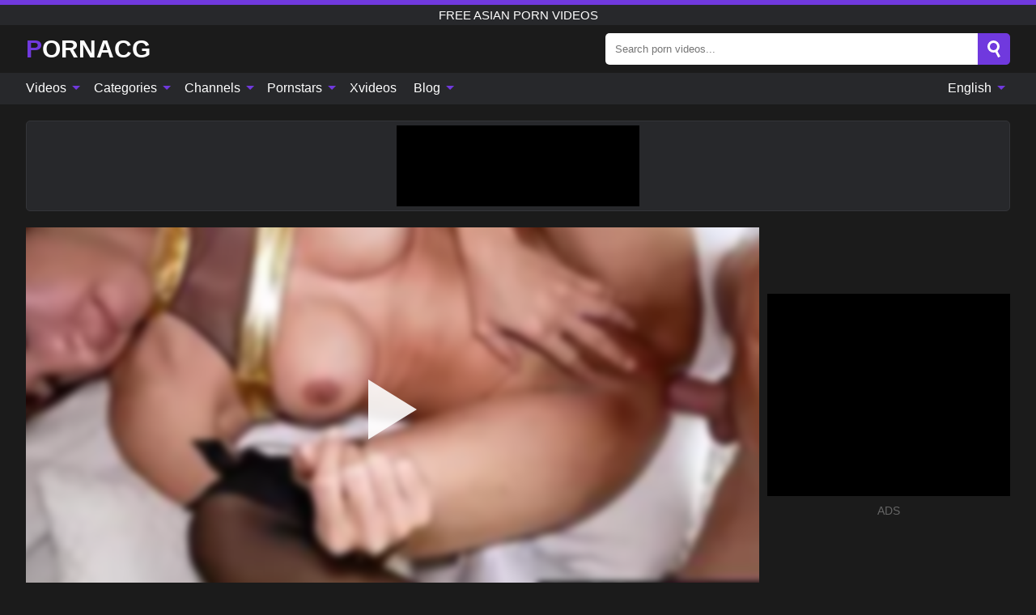

--- FILE ---
content_type: text/html; charset=UTF-8
request_url: https://pornacg.net/video/630
body_size: 15441
content:
<!DOCTYPE html><html lang="en" translate="no"><head><meta http-equiv="Content-Type" content="text/html; charset=utf-8"/><meta name="viewport" content="width=device-width, initial-scale=1"><title>Beautiful long legged thai ladyboy slut - PORNACG.NET</title><meta name="description" content="Watch free porn video: Beautiful long legged thai ladyboy slut, free asian porn videos. On your favorite xxx & sex porn tube PORNACG.NET!"><meta name="keywords" content="beautiful,long,legged,thai,ladyboy,slut,free,asian,porn,videos"><meta name="robots" content="max-image-preview:large"><script type="application/ld+json">{"@context":"https://schema.org","@type":"VideoObject","name":"Beautiful long legged thai ladyboy slut","description":"Watch free porn video: Beautiful long legged thai ladyboy slut, free asian porn videos. On your favorite xxx & sex porn tube PORNACG.NET!","contentUrl":"https://pornacg.net/cdn/630.m3u8","thumbnailUrl":["https://pornacg.net/i/media/p/630b.jpg","https://pornacg.net/i/media/w/630.webp","https://pornacg.net/i/media/p/630.jpg"],"uploadDate":"2022-02-15T23:00:29+03:00","duration":"P0DT0H7M0S","interactionCount":"4"}</script><meta property="og:title" content="Beautiful long legged thai ladyboy slut"><meta property="og:site_name" content="PORNACG.NET"><meta property="og:url" content="https://pornacg.net/video/630"><meta property="og:description" content="Watch free porn video: Beautiful long legged thai ladyboy slut, free asian porn videos. On your favorite xxx & sex porn tube PORNACG.NET!"><meta property="og:type" content="video.other"><meta property="og:image" content="https://pornacg.net/i/media/p/630b.jpg"><meta property="og:video" content="https://pornacg.net/cdn/630.m3u8"><meta property="og:video:type" content="application/vnd.apple.mpegurl"><meta property="og:video" content="https://pornacg.net/cdn/630.mp4"><meta property="og:video:type" content="video/mp4"><meta name="twitter:card" content="summary_large_image"><meta name="twitter:site" content="PORNACG.NET"><meta name="twitter:title" content="Beautiful long legged thai ladyboy slut"><meta name="twitter:description" content="Watch free porn video: Beautiful long legged thai ladyboy slut, free asian porn videos. On your favorite xxx & sex porn tube PORNACG.NET!"><meta name="twitter:image" content="https://pornacg.net/i/media/p/630b.jpg"><meta name="twitter:player" content="https://pornacg.net/cdn/630.mp4"><link href="/i/images/cover.jpg" rel="image_src"><link rel="icon" type="image/jpg" href="/i/images/ico_logo.jpg"><link rel="shortcut icon" type="image/jpg" href="/i/images/ico.jpg"><link rel="apple-touch-icon" type="image/jpg" href="/i/images/ico_logo.jpg"><meta name="theme-color" content="#161616"><link rel="canonical" href="https://pornacg.net/video/630"><meta name="rating" content="adult"><meta name="rating" content="RTA-5042-1996-1400-1577-RTA"><link rel="preconnect" href="//mc.yandex.ru"><link rel="preconnect" href="//pgnasmcdn.click"><link rel="alternate" href="https://pornacg.net/video/630" hreflang="x-default"><link rel="alternate" href="https://pornacg.net/ar/video/630" hreflang="ar"><link rel="alternate" href="https://pornacg.net/bn/video/630" hreflang="bn"><link rel="alternate" href="https://pornacg.net/de/video/630" hreflang="de"><link rel="alternate" href="https://pornacg.net/video/630" hreflang="en"><link rel="alternate" href="https://pornacg.net/es/video/630" hreflang="es"><link rel="alternate" href="https://pornacg.net/fr/video/630" hreflang="fr"><link rel="alternate" href="https://pornacg.net/hi/video/630" hreflang="hi"><link rel="alternate" href="https://pornacg.net/id/video/630" hreflang="id"><link rel="alternate" href="https://pornacg.net/it/video/630" hreflang="it"><link rel="alternate" href="https://pornacg.net/ja/video/630" hreflang="ja"><link rel="alternate" href="https://pornacg.net/nl/video/630" hreflang="nl"><link rel="alternate" href="https://pornacg.net/pl/video/630" hreflang="pl"><link rel="alternate" href="https://pornacg.net/pt/video/630" hreflang="pt"><link rel="alternate" href="https://pornacg.net/ro/video/630" hreflang="ro"><link rel="alternate" href="https://pornacg.net/ru/video/630" hreflang="ru"><link rel="alternate" href="https://pornacg.net/tr/video/630" hreflang="tr"><link rel="alternate" href="https://pornacg.net/zh/video/630" hreflang="zh"><style>html{font-family:-apple-system,BlinkMacSystemFont,Segoe UI,Roboto,Oxygen,Ubuntu,Cantarell,Fira Sans,Droid Sans,Helvetica Neue,sans-serif}body{background:#1b1b1b;min-width:320px;margin:auto;color:#fff}a{text-decoration:none;outline:none;color:#1b1b1b}input,textarea,select,option,button{outline:none;font-family:-apple-system,BlinkMacSystemFont,Segoe UI,Roboto,Oxygen,Ubuntu,Cantarell,Fira Sans,Droid Sans,Helvetica Neue,sans-serif}*{-webkit-box-sizing:border-box;-moz-box-sizing:border-box;box-sizing:border-box}::placeholder{opacity:1}.ico-bottom-arrow{width:0;height:0;border-left:5px solid transparent;border-right:5px solid transparent;border-bottom:5px solid #7039DE;display:inline-block;margin-bottom:3px;margin-left:3px;margin-right:-4px;transform:rotate(180deg)}.top{background:#27282b;text-align:center}.top:before{content:"";width:100%;height:6px;display:block;background:#7039DE}.top h1,.top b{font-weight:500;color:#fff;font-size:15px;text-transform:uppercase;margin:0;padding:4px 0;display:block}.fx{display:-webkit-box;display:-moz-box;display:-ms-flexbox;display:-webkit-flex;display:flex}.fx-c{-ms-flex-align:center;-webkit-align-items:center;-webkit-box-align:center;align-items:center}.fx-w{flex-wrap:wrap;justify-content:space-between}header{width:95%;max-width:1340px;margin:auto;padding:10px 0}header .icon-menu,header .icon-search,header .sort{display:none}header .logo b{display:block;font-size:30px;color:#fff;text-transform:uppercase}header .logo b:first-letter{color:#7039DE}header form{margin-left:auto;width:50%;max-width:500px;position:relative}header form .box{border-radius:5px;padding:0}header form input{background:#fff;border:0;color:#050505;padding:12px;width:100%;border-radius:5px;border-top-right-radius:0;border-bottom-right-radius:0;align-self:stretch}header form button{background:#7039DE;border:0;position:relative;cursor:pointer;outline:none;text-indent:-99999px;border-radius:5px;border-top-left-radius:0;border-bottom-left-radius:0;width:42px;align-self:stretch}header form button:before{content:"";position:absolute;top:9px;left:12px;width:9px;height:9px;background:transparent;border:3px solid #fff;border-radius:50%}header form button:after{content:"";width:9px;height:3px;background:#fff;position:absolute;transform:rotate(63deg);top:24px;left:20px}header form .resultDiv{display:none;position:absolute;top:50px;background:#fff;width:100%;max-height:350px;overflow:hidden;overflow-y:auto;z-index:114;left:0;padding:10px;transition:.4s;border-radius:5px;color:#050505}header form .resultDiv a{display:block;text-align:left;padding:5px;color:#050505;font-weight:600;text-decoration:none;font-size:14px}header form .resultDiv a:hover{text-decoration:underline}header form .resultDiv .title{display:block;background:#27282b;padding:10px;border-radius:5px;color:#fff}nav{background:#27282b;display:block;width:100%}nav ul{width:95%;max-width:1340px;display:block;margin:auto;padding:0;list-style:none;position:relative;z-index:113}nav ul li{display:inline-block}nav ul li .mask{display:none}nav ul a{color:#fff;padding:.65em .65em;text-decoration:none;display:inline-block}nav>ul>li:first-child>a{padding-left:0}@media screen and (min-width:840px){nav ul li:hover a{color:#7039DE}nav ul li>ul{display:none}nav ul li:hover>ul{display:block;position:absolute;width:100%;left:0;top:40px;background:#27282b;border:1px solid #343539;border-radius:5px;padding:4px}nav ul li:hover>ul a{padding:.3em .35em;margin:.35em;color:#fff}nav ul li>ul a:hover{color:#7039DE}nav ul .lang:hover>ul{width:400px;right:0;left:unset;display:flex;flex-wrap:wrap;justify-content:space-between}nav ul .lang:hover>ul a{padding:0;border:0;display:block;font-size:13px}}nav ul li>ul:not(.nl) li:last-child a{background:#7039DE;border-radius:5px;color:#fff}nav ul .lang{float:right;position:relative}nav ul .lang li{display:block;flex:1 1 25%}nav ul .lang:hover>ul a:last-child{background:transparent}nav ul .lang:hover>ul a:last-child:hover{color:#7039DE}.global-army{width:95%;max-width:1340px;margin:auto;margin-top:20px;border-radius:5px;background:#27282b;border:1px solid #343539;padding:5px;overflow:hidden}.global-army span{display:block;margin:auto;width:300px;min-width:max-content;height:100px;background:#000}.global-army iframe{border:0;width:300px;height:100px;overflow:hidden}.fbar{display:block;width:100%;margin-bottom:15px;text-align:center;background:#27282b;border-radius:5px;padding:7px 4px}.fbar a{display:inline-block;color:#fff;font-size:15px;font-weight:500;text-transform:uppercase}.fbar a:after{content:"\A0•\A0"}.fbar a:last-child:after{content:""}main{width:95%;max-width:1340px;margin:auto;margin-top:20px}main .sidebar{width:240px;min-width:240px;margin-right:20px;border-right:1px solid #3A3A3A;padding-right:20px}main .sidebar .close{display:none}main .sidebar ul{padding:0;margin:0;list-style:none;border-bottom:1px solid #3A3A3A;padding-bottom:10px;margin-bottom:10px}main .sidebar ul:last-child{border-bottom:0;margin-bottom:0}main .sidebar li span{display:block;color:#fff;font-size:15px;font-weight:500;margin-bottom:10px;text-transform:uppercase}main .sidebar li{display:block}main .sidebar li a{display:flex;align-items:center;color:#fff;font-size:14px;padding:4px 6px;border-radius:5px;margin-bottom:2px}main .sidebar li a b{font-weight:400}main .sidebar li a i:last-child{margin-left:auto;font-size:12px;color:#7C7C7C}main .sidebar li:not(.more):hover a{background:#27282b;color:#7039DE}main .sidebar li:not(.more):hover a i:last-child{color:#fff}main .sidebar .more a{display:block;background:#7039DEb5;color:#fff;text-align:center;margin-top:10px;border-radius:100px;font-weight:500}main .sidebar .more a:hover{background:#27282b}main .content{width:100%}main .head h1,main .head h2,main .head h3,main .head .sst{margin:0;color:#fff;font-size:22px;font-weight:500}main .head .title span{color:#ccc;margin-left:10px;font-size:15px;margin-right:10px;text-align:center}main .head .sort{margin-left:auto;position:relative;z-index:4;min-width:180px}main .head .sort span{color:#fff;background:#27282b;padding:7px 20px;border-radius:5px;font-weight:600;display:block;width:max-content;min-width:100%;cursor:pointer;text-align:center;border:1px solid #343539}main .head .sort ul{padding:0;margin:0;list-style:none;display:none}main .head .sort.active span{border-bottom-left-radius:0;border-bottom-right-radius:0}main .head .sort.active ul{display:block;position:absolute;top:33px;background:#27282b;width:100%;right:0;border-bottom-left-radius:5px;border-bottom-right-radius:5px;border:1px solid #343539;border-top:0}main .head .sort li{display:block}main .head .sort .disabled{display:none}main .head .sort li a{display:block;padding:5px;text-align:center;color:#fff;font-weight:600;font-size:15px}main .head .sort li a:hover{color:#7039DE}.trend{margin:20px 0}.trend .article{width:20%;margin-bottom:10px;display:inline-block;overflow:hidden;color:#FFF}.trend .article .box{width:95%;margin:auto;overflow:hidden}.trend .article a{display:block;width:100%}.trend .article figure{display:block;position:relative;margin:0;width:100%;height:200px;overflow:hidden;border-radius:5px;background:#27282b}.trend .article figure img{position:absolute;height:100%;min-width:100%;object-fit:cover;position:absolute;transform:translateX(-50%) translateY(-50%);left:50%;top:50%;font-size:0}.trend .article a div{margin-top:5px}.trend .article b{color:#fff;font-weight:500;font-size:15px}.trend .article i:last-child{color:#fff;margin-left:auto;font-weight:500;font-size:15px}.trend .article .ct{display:block;width:100%;height:110px;background:#27282b;position:relative;border-radius:5px;padding:10px}.trend .article .ct h2,.trend .article .ct b{position:absolute;left:50%;top:50%;transform:translateX(-50%) translateY(-50%);font-style:normal;font-size:16px;font-weight:400;letter-spacing:1px;text-align:center;margin:0;max-width:100%;text-overflow:ellipsis;overflow:hidden}.see-button{display:block;position:relative;margin:15px auto}.see-button:before{content:"";position:absolute;left:0;top:50%;transform:translateY(-50%);width:100%;height:2px;background:#3a3a3a;border-radius:10px}.see-button div{display:block;margin:auto;width:max-content;background:#1b1b1b;padding:0 17px;position:relative}.see-button a{display:block;border-radius:100px;padding:8px 17px;color:#fff;font-size:13px;text-transform:uppercase;font-weight:500;background:#7039DEb5}.see-button a:hover{background:#27282b;color:#fff}.videos{margin:20px 0}.videos:before,.videos:after{content:" ";display:table;width:100%}.videos article{width:20%;height:205px;display:inline-block;overflow:hidden;color:#FFF}.videos article.cat{height:auto}.videos article.cat a{display:block;width:100%}.videos article.cat img{width:100%;height:auto;border-radius:5px}.videos article .box{width:95%;margin:auto;overflow:hidden}.videos article .playthumb{display:block;width:100%;overflow:hidden;height:177px;position:relative}.videos article figure{display:block;position:relative;margin:0;width:100%;height:136px;overflow:hidden;border-radius:5px;background:#27282b}.videos article figure:after{content:"";position:absolute;z-index:2;width:100%;height:100%;left:0;top:0}.videos article figure img{position:absolute;height:100%;min-width:100%;object-fit:cover;transform:translateX(-50%) translateY(-50%);left:50%;top:50%;font-size:0}.videos article .box video{position:absolute;width:100%;min-width:100%;min-height:100%;top:50%;left:50%;transform:translateY(-50%) translateX(-50%);z-index:1;object-fit:cover}.videos article h2,.videos article h3{display:block;display:-webkit-box;padding:0;font-size:.85em;font-weight:500;color:#fff;margin-top:3px;height:36px;margin-bottom:0;line-height:1.2;-webkit-line-clamp:2;-webkit-box-orient:vertical;text-overflow:ellipsis;overflow:hidden}.videos article .hd:before{content:"HD";position:absolute;z-index:3;bottom:2px;left:2px;font-size:13px;font-style:normal;color:#fff;font-weight:600;background:#7039DE;padding:1px 4px;border-radius:3px;transition:all .2s;opacity:.8}.videos article:hover h3{color:#7039DE}.videos article:hover .hd:before{left:-40px}.videos article .end{display:block;overflow:hidden;height:21px}.videos article .end p{display:inline-block;vertical-align:middle;margin:0;text-align:right;color:#bababa;font-size:13px;height:1.8em;line-height:1.8em}.videos article .end a{color:#bababa;font-size:13px;text-decoration:underline;display:inline-block;height:1.8em;line-height:1.8em}.videos article .end p:after{content:'•';margin:0 4px}.videos article .end p:last-child:after{content:'';margin:0}.videos article .heart{position:relative;width:10px;height:10px;display:inline-block;margin-left:2px}.videos article .heart:before,.videos article .heart:after{position:absolute;content:"";left:5px;top:0;width:5px;height:10px;background:#bababa;border-radius:50px 50px 0 0;transform:rotate(-45deg);transform-origin:0 100%}.videos article .heart:after{left:0;transform:rotate(45deg);transform-origin:100% 100%}.nores{width:100%;display:block;background:#27282b;border:1px solid #343539;border-radius:5px;padding:10px;color:#fff;font-size:17px;font-weight:700;text-align:center;text-transform:uppercase;margin:20px auto}.pagination{display:block;width:100%;margin:20px 0;text-align:center}.pagination a,.pagination div,.pagination span{display:inline-block;background:#7039DEb5;border-radius:5px;padding:10px 15px;color:#fff;font-size:15px;font-weight:600;text-transform:uppercase;margin:0 10px}.pagination div{cursor:pointer}.pagination span{background:#27282b}.pagination a:hover,.pagination div:hover{background:#27282b}.footerDesc{display:block;width:100%;background:#27282b;margin:20px 0;padding:20px;text-align:center;color:#fff;border-radius:5px;font-size:15px}.footerDesc h4{font-size:16px;color:#fff}.moban{display:none}.player{width:100%;min-height:150px}.player .left{width:calc(100% - 310px);height:450px;position:relative;overflow:hidden;cursor:pointer;z-index:112}.player .left #poster{position:absolute;min-width:110%;min-height:110%;object-fit:cover;transform:translateX(-50%) translateY(-50%);left:50%;top:50%;font-size:0;filter:blur(4px)}.player .left video{position:absolute;left:0;top:0;width:100%;height:100%;background:#000}.player .left #play{display:none;border:0;background:transparent;box-sizing:border-box;width:0;height:74px;border-color:transparent transparent transparent #fff;transition:100ms all ease;border-style:solid;border-width:37px 0 37px 60px;position:absolute;left:50%;top:50%;transform:translateY(-50%) translateX(-50%);opacity:.9}.player .left:hover #play{opacity:.7}.loader{position:absolute;left:0;top:0;background:rgba(0,0,0,.4);width:100%;height:100%}.spin{position:absolute;left:50%;top:50%;transform:translateY(-50%) translateX(-50%)}.spin>div{background-color:#fff;width:15px;height:15px;border-radius:100%;margin:2px;-webkit-animation-fill-mode:both;animation-fill-mode:both;display:inline-block;-webkit-animation:ball-beat .7s 0s infinite linear;animation:ball-beat .7s 0s infinite linear}.spin>div:nth-child(2n-1){-webkit-animation-delay:-.35s!important;animation-delay:-.35s!important}main.dmca .vtitle,main.dmca .infos,main.dmca .moreinfo,main.dmca .buttons{display:none!important}.player .left iframe{display:block;border:0;width:100%;height:440px}.player .left .tvd{display:block;width:100%;text-align:center;top:50%;position:absolute;transform:translateY(-50%)}.player .right{width:300px;margin-left:auto}.player .right span{display:block;width:300px;height:250px;background:#000}.player .right .content{width:100%}.player .right .content b{width:290px;height:250px;display:block;background:#27282b;text-align:center;line-height:250px}.player .right iframe{border:0;width:300px;overflow:hidden}.player .right .content:after{content:"ADS";display:block;text-align:center;margin:10px 0;font-size:14px;color:#666}.vtitle{text-align:center;background:#27282b;margin:0;padding:10px;font-size:18px;font-weight:600}.vtitle.hd:before{content:"HD";background:#7039DE;padding:1px 6px;margin-right:5px;color:#FFF;position:relative;top:-1px;border-radius:4px;font-size:12px;transform:skew(-10deg);display:inline-block}.buttons{margin-bottom:10px;padding:10px;border:2px solid #27282b;border-radius:5px;border-top:0;border-top-left-radius:0;border-top-right-radius:0}.buttons .report{margin-left:auto;cursor:pointer;font-size:16px;padding:.5rem .75rem;border-radius:.25em;background:#27282b;color:#bababa}.buttons .report i{font-style:normal;width:19px;height:19px;display:block;border:1px solid #bababa;border-radius:50%;text-align:center;font-size:11px;line-height:1.5}.buttons .dwd{cursor:pointer;font-size:16px;padding:.5rem .75rem;border-radius:.25em;background:#27282b;color:#fff;font-weight:500;margin-right:10px}.buttons .loves{cursor:pointer;font-size:16px;padding:.5rem .75rem;border-radius:.25em;background:#27282b;color:#fff}.buttons .loves:hover,.buttons .report:hover,.buttons .dwd:hover{background:#111}.buttons .loves .heart{position:relative;width:12px;height:12px;display:inline-block;margin-left:6px}.buttons .loves .heart:before,.buttons .loves .heart:after{position:absolute;content:"";left:6px;top:0;width:6px;height:12px;background:#7039DE;border-radius:50px 50px 0 0;transform:rotate(-45deg);transform-origin:0 100%}.buttons .loves .heart:after{left:0;transform:rotate(45deg);transform-origin:100% 100%}.buttons .loves.loved{background:#7039DE}.buttons .loves.loved .heart:before,.buttons .loves.loved .heart:after{background:#fff}.popular{display:block;width:100%;margin:0;list-style:none;padding:0}.popular .label{background:#7039DE;padding:10px 15px;margin-left:0!important}.popular li{display:inline-block;background:#27282b;border-radius:5px;font-size:15px;font-weight:600;text-transform:uppercase;margin-left:5px;margin-right:5px;margin-bottom:10px}.popular li:hover{background:#7039DE}.popular li:last-child{margin-right:0}.popular li span{display:inline-block;background:#7039DE;line-height:1;padding:2px 5px;border-radius:3px;margin-left:5px}.popular li:hover span{background:#27282b}.popular a{color:#fff;padding:10px 15px;display:block}.moreinfo{margin-top:0;margin-bottom:10px}.moreinfo b{margin-right:10px;display:inline-block}.moreinfo span{display:inline-block}.box-modal{display:none}.box-modal .shd{position:fixed;left:0;top:0;width:100%;height:100%;background:rgba(0,0,0,.5);z-index:999}.box-modal .content{position:fixed;left:50%;top:50%;transform:translateY(-50%) translateX(-50%);padding:20px;background:#27282b;border-radius:10px;width:95%;max-width:400px;z-index:1000}.box-modal .head{margin-bottom:20px}.box-modal .head .title{width:100%}.box-modal .head .close{margin-left:auto;font-size:30px;cursor:pointer}.box-modal label{display:block;margin-bottom:2px;color:#999;font-size:.85em;cursor:pointer}.box-modal label input{display:inline-block;vertical-align:middle}.box-modal label.title{font-size:17px;margin:10px 0}.box-modal textarea{width:100%;display:block;border:0}.box-modal button{width:100%;display:block;border:0;margin-top:10px;background:#7039DE;padding:10px 15px;border-radius:5px;font-size:15px;font-weight:600;text-transform:uppercase;color:#FFF;cursor:pointer}.box-modal a{color:#FFF;text-decoration:underline}@media screen and (max-width:840px){.player{display:block!important}.player .left{width:100%}.player .right{margin:auto;margin-top:10px}.vtitle{font-size:16px}.popular .label,.popular a{padding:7px 12px}}@media screen and (max-width:450px){.player .left{height:250px}}@-webkit-keyframes ball-beat{50%{opacity:.2;-webkit-transform:scale(0.75);transform:scale(0.75)}100%{opacity:1;-webkit-transform:scale(1);transform:scale(1)}}@keyframes ball-beat{50%{opacity:.2;-webkit-transform:scale(0.75);transform:scale(0.75)}100%{opacity:1;-webkit-transform:scale(1);transform:scale(1)}}.lkx{display:block;width:95%;max-width:1340px;margin:auto;margin-top:20px;text-transform:capitalize;-webkit-column-count:5;-moz-column-count:5;column-count:5}.lkx a{color:#fff;font-size:14px;display:inline-block;width:100%;white-space:nowrap;text-overflow:ellipsis;overflow:hidden}.lkx a:hover{color:#7039DE}@media screen and (max-width:880px){.lkx{-webkit-column-count:4;-moz-column-count:4;column-count:4}.lkx a{padding:10px 0}}@media screen and (max-width:680px){.lkx{-webkit-column-count:3;-moz-column-count:3;column-count:3}}@media screen and (max-width:480px){.lkx{-webkit-column-count:2;-moz-column-count:2;column-count:2}}footer{display:block;margin-top:30px;background:#27282b}footer .box{width:95%;max-width:1340px;display:block;margin:auto;padding:20px 0;text-align:center}footer a{color:#fff;font-size:15px;font-weight:700;margin:0 10px}footer .logo{display:block;margin:auto;margin-bottom:20px;width:max-content;max-width:100%}footer .logo b{display:block;font-size:30px;text-transform:uppercase;color:#7039DE}footer p{padding:10px 0;text-align:center;display:block;font-size:12px;margin:auto;color:#ccc}@media screen and (max-width:1300px){main .sidebar{width:210px;min-width:210px;margin-right:10px;padding-right:10px}}@media screen and (max-width:1230px){header .sort{display:block;padding:19px 18px;background:#7039DE;border-radius:4px;margin-left:10px;cursor:pointer}main .sidebar{display:none;position:fixed;top:0;z-index:999;background:#1b1b1b;left:0;width:100%;height:100%;padding:20px;overflow-y:auto}main .sidebar .close{display:block;position:absolute;right:10px;top:10px}main .sidebar .close i{transform:scale(1.5)}}@media screen and (max-width:1070px){.videos article{width:25%}.trend .article{width:25%}}@media screen and (max-width:840px){.top h1,.top b{font-size:13px}header .sort{padding:14px 11px;margin-left:2px}header{position:-webkit-sticky;position:-moz-sticky;position:-ms-sticky;position:-o-sticky;position:sticky;top:0;z-index:999;background:#1b1b1b}header .icon-menu{display:inline-block;height:40px;width:40px;min-width:40px;border-radius:5px;position:relative;padding:7px;cursor:pointer}.bar1,.bar2,.bar3{width:100%;height:3px;background-color:#FFF;margin:5px 0;display:block;border-radius:10px}.bar1{margin-top:3px}.change .bar1{-webkit-transform:rotate(-45deg) translate(-6px,7px);transform:rotate(-45deg) translate(-6px,7px);background-color:#fff}.change .bar2{opacity:0}.change .bar3{-webkit-transform:rotate(45deg) translate(-4px,-6px);transform:rotate(45deg) translate(-4px,-6px);background-color:#fff}header .logo{margin:auto}header form{display:none;position:absolute;left:0;top:60px;width:100%;max-width:100%;background:#1b1b1b;padding-bottom:10px}header .icon-search{display:block;border:0;position:relative;cursor:pointer;outline:none;text-indent:-99999px;width:40px;height:40px}header .icon-search:before{content:"";position:absolute;top:9px;left:12px;width:9px;height:9px;background:transparent;border:3px solid #fff;border-radius:50%}header .icon-search:after{content:"";width:9px;height:3px;background:#fff;position:absolute;transform:rotate(63deg);top:24px;left:20px}header .icon-search.change:before{border:3px solid #7039DE}header .icon-search.change:after{background:#7039DE}nav{display:none;position:sticky;top:60px;z-index:999}nav ul{position:absolute;left:0;right:0;width:100%;margin:auto;height:calc(100% - 40px);overflow-x:hidden;overflow-y:auto}nav ul>li{display:block;position:relative}nav ul>li a{display:block;padding:10px!important;border-bottom:1px solid #454545;font-size:15px;font-weight:500}nav ul>li .mask{display:block;position:absolute;left:0;top:0;width:100%;height:40px;z-index:1;cursor:pointer}nav ul li>ul{display:none;position:unset;width:100%;background:#1b1b1b}nav ul>li>ul>li{display:block}nav ul>li>ul>li a{padding:.3em 1em!important;margin:.15em;color:#fff;font-size:14px}nav ul li>ul:not(.nl) li:nth-last-child(2) a{border-bottom:0}nav ul li>ul:not(.nl) li:last-child a{margin:0!important;border-radius:0}nav ul .lang{float:unset}nav ul .lang li a{border:0;text-align:left;border-bottom:1px solid #454545}nav ul .lang li:last-child a{border:0;background:transparent;border-bottom:1px solid #454545}nav ul .lang:hover>ul{width:100%}nav ul .lang:hover>ul a{border-bottom:1px solid #454545}main .head .sort{flex-grow:1;min-width:100%;margin-top:10px}main .head .title h1,main .head .title h2,main .head .title h3{font-size:17px}main .head .title span{font-size:12px}main .head .sort span{width:100%;text-align:left;font-size:14px}main .head .sort.active ul{top:30px}main .head .sort li a{text-align:left;padding:5px 20px;font-size:14px}.videos article{width:33.333%}.trend .article{width:33.333%}}@media screen and (max-width:600px){.videos article{width:50%}.videos article .box{width:calc(100% - 2px);margin-right:2px}.videos article:nth-of-type(2n+2) .box{margin-right:0;margin-left:2px}.videos article .end a{min-width:48px;height:48px}.trend .article{width:50%}.trend .article .box{width:calc(100% - 2px);margin-right:2px}.trend .article:nth-of-type(2n+2) .box{margin-right:0;margin-left:2px}.trend .article figure{height:170px}.content .trend .article figure{height:170px}footer a{display:block;margin:5px;padding:6px 0}}@media screen and (max-width:650px){header .logo b{font-size:20px}}.blog-posts{display:grid;grid-template-columns:1fr;gap:15px;margin:20px 0}@media (min-width:480px){.blog-posts.f3{grid-template-columns:repeat(2,1fr)}}@media (min-width:768px){.blog-posts{grid-template-columns:repeat(2,1fr)}.blog-posts.f3{grid-template-columns:repeat(3,1fr)}}.blog-posts .box{position:relative;z-index:3}.blog-posts article figure{margin:0}.blog-posts article .image{display:block;height:250px;object-fit:cover;transition:transform .3s ease;position:relative;overflow:hidden;border-radius:10px;background-color:#27282b}.blog-posts article img{position:absolute;top:50%;left:0;transform:translateY(-50%);width:100%;min-height:100%;object-fit:cover;filter:blur(5px);z-index:1;font-size:0}.blog-posts article h3{font-size:1rem;margin-top:10px;margin-bottom:15px;font-weight:500;color:#fff}.blog-posts article a:hover h3{text-decoration:underline}.blog-posts .box p{font-size:.8rem;line-height:1.5;color:#c8c8c8}.go_top{display:none;position:fixed;right:10px;bottom:10px;z-index:2;cursor:pointer;transition:color .3s linear;background:#7039DE;border-radius:5px;padding:10px 15px;color:#fff;font-size:15px;font-weight:600;text-transform:uppercase}.go_top:before{content:"";border:solid #fff;border-width:0 3px 3px 0;display:inline-block;padding:5px;margin-bottom:-3px;transform:rotate(-135deg);-webkit-transform:rotate(-135deg)}.go_top:hover{background:#27282b}.mtd{margin-top:20px}.icon-options{box-sizing:border-box;position:relative;display:block;transform:scale(var(--ggs,1));width:10px;height:2px;box-shadow:-3px 4px 0 0,3px -4px 0 0}.icon-options::after,.icon-options::before{content:"";display:block;box-sizing:border-box;position:absolute;width:8px;height:8px;border:2px solid;border-radius:100%}.icon-options::before{top:-7px;left:-4px}.icon-options::after{bottom:-7px;right:-4px}.icon-close{box-sizing:border-box;position:relative;display:block;transform:scale(var(--ggs,1));width:22px;height:22px;border:2px solid transparent;border-radius:40px}.icon-close::after,.icon-close::before{content:"";display:block;box-sizing:border-box;position:absolute;width:16px;height:2px;background:currentColor;transform:rotate(45deg);border-radius:5px;top:8px;left:1px}.icon-close::after{transform:rotate(-45deg)}.att:before{content:attr(data-text);font-style:normal}@keyframes fadeIn{0%{opacity:0}100%{opacity:1}}@-moz-keyframes fadeIn{0%{opacity:0}100%{opacity:1}}@-webkit-keyframes fadeIn{0%{opacity:0}100%{opacity:1}}@-o-keyframes fadeIn{0%{opacity:0}100%{opacity:1}}@-ms-keyframes fadeIn{0%{opacity:0}100%{opacity:1}}#ohsnap{position:fixed;bottom:5px;right:5px;margin-left:5px;z-index:999999}#ohsnap .alert{margin-top:5px;padding:9px 15px;float:right;clear:right;text-align:center;font-weight:500;font-size:14px;color:#fff}#ohsnap .red{background:linear-gradient(#ED3232,#C52525);border-bottom:2px solid #8c1818}#ohsnap .green{background:linear-gradient(#45b649,#017205);border-bottom:2px solid #003e02}#ohsnap .iheart{width:16px;height:16px;margin-left:6px;float:right}</style></head><body><div class="top"><b>free asian porn videos</b></div><header class="fx fx-c"><div class="icon-menu"><i class="bar1"></i><i class="bar2"></i><i class="bar3"></i></div><a href="https://pornacg.net" class="logo" title="free asian porn videos"><b>Pornacg</b></a><form data-action="https://pornacg.net/mishka/common/search" method="POST"><div class="box fx fx-c"><input type="text" id="s" name="s" placeholder="Search porn videos..." autocomplete="off"><button type="submit" data-trigger="submit[search]">Search</button></div><div class="resultDiv"></div></form><i class="icon-search"></i></header><nav><ul><li><i class="mask"></i><a href="https://pornacg.net" title="Videos">Videos <i class="ico-bottom-arrow"></i></a><ul class="nl"><li><a href="https://pornacg.net/hd" title="HD Videos">HD Videos</a></li><li><a href="https://pornacg.net" title="Newest videos">Newest videos</a></li><li><a href="https://pornacg.net?o=popular" title="Popular videos" rel="nofollow">Popular videos</a></li><li><a href="https://pornacg.net?o=loves" title="Top rated" rel="nofollow">Top rated</a></li><li><a href="https://pornacg.net?o=views" title="Most viewed" rel="nofollow">Most viewed</a></li><li><a href="https://pornacg.net?o=duration" title="Longest videos" rel="nofollow">Longest videos</a></li></ul></li><li><i class="mask"></i><a href="https://pornacg.net/categories" title="Categories">Categories <i class="ico-bottom-arrow"></i></a><ul><li><a href="https://pornacg.net/videos/asian" title="Asian">Asian</a></li><li><a href="https://pornacg.net/videos/gangbang" title="Gangbang">Gangbang</a></li><li><a href="https://pornacg.net/videos/pregnant" title="Pregnant">Pregnant</a></li><li><a href="https://pornacg.net/videos/blowjob" title="Blowjob">Blowjob</a></li><li><a href="https://pornacg.net/videos/teen" title="Teen">Teen</a></li><li><a href="https://pornacg.net/videos/amateur" title="Amateur">Amateur</a></li><li><a href="https://pornacg.net/videos/hardcore" title="Hardcore">Hardcore</a></li><li><a href="https://pornacg.net/videos/masturbation" title="Masturbation">Masturbation</a></li><li><a href="https://pornacg.net/videos/xnxx" title="XNXX">XNXX</a></li><li><a href="https://pornacg.net/categories" title="All Categories">All Categories +</a></li></ul></li><li><i class="mask"></i><a href="https://pornacg.net/channels" title="Channels">Channels <i class="ico-bottom-arrow"></i></a><ul><li><a href="https://pornacg.net/channel/yaoitube" title="Yaoitube">Yaoitube</a></li><li><a href="https://pornacg.net/channel/tenshigao" title="Tenshigao">Tenshigao</a></li><li><a href="https://pornacg.net/channel/nippon-hairy" title="Nippon Hairy">Nippon Hairy</a></li><li><a href="https://pornacg.net/channel/love-home-porn" title="Love Home Porn">Love Home Porn</a></li><li><a href="https://pornacg.net/channel/brazzers" title="Brazzers">Brazzers</a></li><li><a href="https://pornacg.net/channel/eros-exotica" title="Eros Exotica">Eros Exotica</a></li><li><a href="https://pornacg.net/channel/nippon-gangbang" title="Nippon Gangbang">Nippon Gangbang</a></li><li><a href="https://pornacg.net/channel/fundorado" title="FUNDORADO">FUNDORADO</a></li><li><a href="https://pornacg.net/channel/kink" title="Kink">Kink</a></li><li><a href="https://pornacg.net/channels" title="All Channels">All Channels +</a></li></ul></li><li><i class="mask"></i><a href="https://pornacg.net/pornstars" title="Pornstars">Pornstars <i class="ico-bottom-arrow"></i></a><ul><li><a href="https://pornacg.net/pornstar/lulu-chu" title="Lulu Chu">Lulu Chu</a></li><li><a href="https://pornacg.net/pornstar/hannah-hays" title="Hannah Hays">Hannah Hays</a></li><li><a href="https://pornacg.net/pornstar/lottie-magne" title="Lottie Magne">Lottie Magne</a></li><li><a href="https://pornacg.net/pornstar/haley-reed" title="Haley Reed">Haley Reed</a></li><li><a href="https://pornacg.net/pornstar/katie-morgan" title="Katie Morgan">Katie Morgan</a></li><li><a href="https://pornacg.net/pornstar/lily-moon" title="Lily Moon">Lily Moon</a></li><li><a href="https://pornacg.net/pornstar/scarlett-mae" title="Scarlett Mae">Scarlett Mae</a></li><li><a href="https://pornacg.net/pornstar/nikki-hill" title="Nikki Hill">Nikki Hill</a></li><li><a href="https://pornacg.net/pornstar/kaiya-lynn" title="Kaiya Lynn">Kaiya Lynn</a></li><li><a href="https://pornacg.net/pornstars" title="All Pornstars">All Pornstars +</a></li></ul></li><li><a href="https://xvideos123.org" target="_blank" title="Xvideos">Xvideos</a></li><li><i class="mask"></i><a href="https://pornacg.net/blog" title="Blog">Blog <i class="ico-bottom-arrow"></i></a><ul><li><a href="https://pornacg.net/blog" title="More posts">More posts +</a></li></ul></li><li class="lang"><i class="mask"></i><a href="#" title="">English <i class="ico-bottom-arrow"></i></a><ul><li><a href="https://pornacg.net/ar/video/630" rel="alternate" hreflang="ar" title="Arab">Arab</a></li><li><a href="https://pornacg.net/bn/video/630" rel="alternate" hreflang="bn" title="বাংলা">বাংলা</a></li><li><a href="https://pornacg.net/de/video/630" rel="alternate" hreflang="de" title="Deutsch">Deutsch</a></li><li><a href="https://pornacg.net/es/video/630" rel="alternate" hreflang="es" title="Español">Español</a></li><li><a href="https://pornacg.net/fr/video/630" rel="alternate" hreflang="fr" title="Français">Français</a></li><li><a href="https://pornacg.net/hi/video/630" rel="alternate" hreflang="hi" title="हिंदी">हिंदी</a></li><li><a href="https://pornacg.net/id/video/630" rel="alternate" hreflang="id" title="Indonesian">Indonesian</a></li><li><a href="https://pornacg.net/it/video/630" rel="alternate" hreflang="it" title="Italiano">Italiano</a></li><li><a href="https://pornacg.net/ja/video/630" rel="alternate" hreflang="ja" title="日本語">日本語</a></li><li><a href="https://pornacg.net/nl/video/630" rel="alternate" hreflang="nl" title="Nederlands">Nederlands</a></li><li><a href="https://pornacg.net/pl/video/630" rel="alternate" hreflang="pl" title="Polski">Polski</a></li><li><a href="https://pornacg.net/pt/video/630" rel="alternate" hreflang="pt" title="Português">Português</a></li><li><a href="https://pornacg.net/ro/video/630" rel="alternate" hreflang="ro" title="Română">Română</a></li><li><a href="https://pornacg.net/ru/video/630" rel="alternate" hreflang="ru" title="русский">русский</a></li><li><a href="https://pornacg.net/tr/video/630" rel="alternate" hreflang="tr" title="Türkler">Türkler</a></li><li><a href="https://pornacg.net/zh/video/630" rel="alternate" hreflang="zh" title="中国人">中国人</a></li></ul></li></ul></nav><div class="global-army"><span></span></div><main><div class="player fx"><div class="left"><video id="videoplayer" preload="none" onclick="videoplayer()" playsinline="" autoplay></video><img src="/i/media/w/630.webp" alt="Beautiful long legged thai ladyboy slut" id="poster" onclick="videoplayer()" fetchpriority="high" width="240" height="135"><div id="play" onclick="videoplayer()"></div><div class="loader"><div class="spin"><div></div><div></div><div></div></div></div><script>function videoplayer(){var vid="https://pornacg.net/cdn/630.m3u8";var player=document.getElementById("videoplayer");player.src=vid;player.removeAttribute("onclick");if(Hls.isSupported()){var hls=new Hls();hls.loadSource(vid);hls.attachMedia(player);hls.startLoad((startPosition=-1));hls.on(Hls.Events.MANIFEST_PARSED,function(){player.play()})}player.setAttribute("controls","controls");document.getElementById("play").style.display="none";document.getElementById("poster").style.display="none"}</script></div><div class="right fx fx-c"><div class="content"><span></span></div></div></div><h1 class="vtitle hd">Beautiful long legged thai ladyboy slut</h1><div class="buttons fx"><span class="loves " data-id="630"><b>0</b><i class="heart"></i></span><span class="report"><i>!</i></span></div><ul class="popular"><li class="label">Categories</li><li><a href="https://pornacg.net/videos/asian" title="Asian">Asian</a></li><li><a href="https://pornacg.net/videos/blowjob" title="Blowjob">Blowjob</a></li><li><a href="https://pornacg.net/videos/pov" title="POV">POV</a></li><li><a href="https://pornacg.net/videos/xhamster" title="Xhamster">Xhamster</a></li></ul><p class="moreinfo"><b>Views:</b><span>4</span></p><p class="moreinfo"><b>Duration:</b><span>7 min</span></p><p class="moreinfo"><b>Added:</b><span>3 years ago</span></p><div class="footerDesc">Your watching Beautiful long legged thai ladyboy slut porn video for free on your favorite porn tube PORNACG. This video has 4 views and was appreciated by 0 people. The porn video has 7 min and was added 3 years ago. It belongs to the following categories: Asian, Blowjob, POV, Xhamster.</div><div class="head mtd"><div class="title"><div class="sst">Related videos</div></div></div><div class="videos"><article><div class="box"><a href="https://pornacg.net/video/1896" title="Philippine&#039;s tiktok sensation mark daniel bernardo cum 2x in his first video scandal" class="playthumb"><figure id="1896" class="hd"><img src="/i/media/w/1896.webp" alt="Play Philippine&#039;s tiktok sensation mark daniel bernardo cum 2x in his first video scandal" width="240" height="135" loading="lazy"></figure><h3>Philippine&#039;s tiktok sensation mark daniel bernardo cum 2x in his first video scandal</h3></a><div class="end flex flex-center"><p><i class="att" data-text="7 min"></i></p><p><i class="att" data-text="5"></i> <i class="heart"></i></p></div></div></article><article><div class="box"><a href="https://pornacg.net/video/329" title="Amateur sex video of a real asian couple" class="playthumb"><figure id="329"><img src="/i/media/w/329.webp" alt="Play Amateur sex video of a real asian couple" width="240" height="135" loading="lazy"></figure><h3>Amateur sex video of a real asian couple</h3></a><div class="end flex flex-center"><p><i class="att" data-text="12 min"></i></p><p><i class="att" data-text="0"></i> <i class="heart"></i></p></div></div></article><article><div class="box"><a href="https://pornacg.net/video/857" title="Thai amateur wife joins call girl agency to make some extra bucks" class="playthumb"><figure id="857" class="hd"><img src="/i/media/w/857.webp" alt="Play Thai amateur wife joins call girl agency to make some extra bucks" width="240" height="135" loading="lazy"></figure><h3>Thai amateur wife joins call girl agency to make some extra bucks</h3></a><div class="end flex flex-center"><p><i class="att" data-text="6 min"></i></p><p><i class="att" data-text="0"></i> <i class="heart"></i></p></div></div></article><article><div class="box"><a href="https://pornacg.net/video/7525" title="Japanese MILF Amateur Compilation: Vol. 39" class="playthumb"><figure id="7525" class="hd"><img src="/i/media/w/7525.webp" alt="Play Japanese MILF Amateur Compilation: Vol. 39" width="240" height="135" loading="lazy"></figure><h3>Japanese MILF Amateur Compilation: Vol. 39</h3></a><div class="end flex flex-center"><p><i class="att" data-text="13 min"></i></p><p><i class="att" data-text="0"></i> <i class="heart"></i></p></div></div></article><article><div class="box"><a href="https://pornacg.net/video/2286" title="Japanese lesbian massage clinic nipple and vaginal course" class="playthumb"><figure id="2286"><img src="/i/media/w/2286.webp" alt="Play Japanese lesbian massage clinic nipple and vaginal course" width="240" height="135" loading="lazy"></figure><h3>Japanese lesbian massage clinic nipple and vaginal course</h3></a><div class="end flex flex-center"><p><i class="att" data-text="5 min"></i></p><p><i class="att" data-text="0"></i> <i class="heart"></i></p></div></div></article><article><div class="box"><a href="https://pornacg.net/video/1640" title="Horny venezuelan uses a miniskirt to provoke her perverted stepfather" class="playthumb"><figure id="1640" class="hd"><img src="/i/media/w/1640.webp" alt="Play Horny venezuelan uses a miniskirt to provoke her perverted stepfather" width="240" height="135" loading="lazy"></figure><h3>Horny venezuelan uses a miniskirt to provoke her perverted stepfather</h3></a><div class="end flex flex-center"><p><i class="att" data-text="10 min"></i></p><p><i class="att" data-text="0"></i> <i class="heart"></i></p></div></div></article><article><div class="box"><a href="https://pornacg.net/video/6400" title="Asian MILF Dana Vespoli Can&#039;t Resist Stepson&#039;s Big Cock in Uniform" class="playthumb"><figure id="6400" class="hd"><img src="/i/media/w/6400.webp" alt="Play Asian MILF Dana Vespoli Can&#039;t Resist Stepson&#039;s Big Cock in Uniform" width="240" height="135" loading="lazy"></figure><h3>Asian MILF Dana Vespoli Can&#039;t Resist Stepson&#039;s Big Cock in Uniform</h3></a><div class="end flex flex-center"><p><a href="https://pornacg.net/pornstar/dana-vespoli" title="Dana Vespoli">Dana Vespoli</a></p><p><i class="att" data-text="6 min"></i></p><p><i class="att" data-text="0"></i> <i class="heart"></i></p></div></div></article><article><div class="box"><a href="https://pornacg.net/video/3702" title="Asian females wants bwc - wmaf compilation" class="playthumb"><figure id="3702" class="hd"><img src="/i/media/w/3702.webp" alt="Play Asian females wants bwc - wmaf compilation" width="240" height="135" loading="lazy"></figure><h3>Asian females wants bwc - wmaf compilation</h3></a><div class="end flex flex-center"><p><i class="att" data-text="4 min"></i></p><p><i class="att" data-text="0"></i> <i class="heart"></i></p></div></div></article><article><div class="box"><a href="https://pornacg.net/video/1529" title="Helloladyboy busty asian babe fucks big foreigners cock" class="playthumb"><figure id="1529" class="hd"><img src="/i/media/w/1529.webp" alt="Play Helloladyboy busty asian babe fucks big foreigners cock" width="240" height="135" loading="lazy"></figure><h3>Helloladyboy busty asian babe fucks big foreigners cock</h3></a><div class="end flex flex-center"><p><i class="att" data-text="10 min"></i></p><p><i class="att" data-text="0"></i> <i class="heart"></i></p></div></div></article><article><div class="box"><a href="https://pornacg.net/video/1279" title="Japanese delivery guy was very lucky with this beautiful japanese woman" class="playthumb"><figure id="1279"><img src="/i/media/w/1279.webp" alt="Play Japanese delivery guy was very lucky with this beautiful japanese woman" width="240" height="135" loading="lazy"></figure><h3>Japanese delivery guy was very lucky with this beautiful japanese woman</h3></a><div class="end flex flex-center"><p><i class="att" data-text="53 min"></i></p><p><i class="att" data-text="0"></i> <i class="heart"></i></p></div></div></article><article><div class="box"><a href="https://pornacg.net/video/1060" title="Full service sex at asian massage parlor on hidden cam - asianmassagemaster.com for the most taboo site on the internet! everything unlocked! weekly exlcusive videos!" class="playthumb"><figure id="1060" class="hd"><img src="/i/media/w/1060.webp" alt="Play Full service sex at asian massage parlor on hidden cam - asianmassagemaster.com for the most taboo site on the internet! everything unlocked! weekly exlcusive videos!" width="240" height="135" loading="lazy"></figure><h3>Full service sex at asian massage parlor on hidden cam - asianmassagemaster.com for the most taboo site on the internet! everything unlocked! weekly exlcusive videos!</h3></a><div class="end flex flex-center"><p><i class="att" data-text="20 min"></i></p><p><i class="att" data-text="0"></i> <i class="heart"></i></p></div></div></article><article><div class="box"><a href="https://pornacg.net/video/7406" title="Behind the Scenes with Lenna Lux: Smoking Hot Teacher in Medical Clinic, BTS &amp; Bloopers, Natural Tits, Part 2" class="playthumb"><figure id="7406" class="hd"><img src="/i/media/w/7406.webp" alt="Play Behind the Scenes with Lenna Lux: Smoking Hot Teacher in Medical Clinic, BTS &amp; Bloopers, Natural Tits, Part 2" width="240" height="135" loading="lazy"></figure><h3>Behind the Scenes with Lenna Lux: Smoking Hot Teacher in Medical Clinic, BTS &amp; Bloopers, Natural Tits, Part 2</h3></a><div class="end flex flex-center"><p><a href="https://pornacg.net/pornstar/lenna-lux" title="Lenna Lux">Lenna Lux</a></p><p><i class="att" data-text="8 min"></i></p><p><i class="att" data-text="0"></i> <i class="heart"></i></p></div></div></article><article><div class="box"><a href="https://pornacg.net/video/6131" title="Horny Brunette Japanese Babe Mari Ozawa Craves Hard Dick &amp; Dildo Fun" class="playthumb"><figure id="6131" class="hd"><img src="/i/media/w/6131.webp" alt="Play Horny Brunette Japanese Babe Mari Ozawa Craves Hard Dick &amp; Dildo Fun" width="240" height="135" loading="lazy"></figure><h3>Horny Brunette Japanese Babe Mari Ozawa Craves Hard Dick &amp; Dildo Fun</h3></a><div class="end flex flex-center"><p><a href="https://pornacg.net/pornstar/mari-ozawa" title="Mari Ozawa">Mari Ozawa</a></p><p><i class="att" data-text="11 min"></i></p><p><i class="att" data-text="0"></i> <i class="heart"></i></p></div></div></article><article><div class="box"><a href="https://pornacg.net/video/3809" title="Asian slut bj, rimjob and hot fucking in a motel" class="playthumb"><figure id="3809" class="hd"><img src="/i/media/w/3809.webp" alt="Play Asian slut bj, rimjob and hot fucking in a motel" width="240" height="135" loading="lazy"></figure><h3>Asian slut bj, rimjob and hot fucking in a motel</h3></a><div class="end flex flex-center"><p><i class="att" data-text="6 min"></i></p><p><i class="att" data-text="0"></i> <i class="heart"></i></p></div></div></article><article><div class="box"><a href="https://pornacg.net/video/3480" title="Young asian teen in princess dress masturbate while parents are out" class="playthumb"><figure id="3480" class="hd"><img src="/i/media/w/3480.webp" alt="Play Young asian teen in princess dress masturbate while parents are out" width="240" height="135" loading="lazy"></figure><h3>Young asian teen in princess dress masturbate while parents are out</h3></a><div class="end flex flex-center"><p><i class="att" data-text="12 min"></i></p><p><i class="att" data-text="0"></i> <i class="heart"></i></p></div></div></article><article><div class="box"><a href="https://pornacg.net/video/1676" title="Venezuelan volleyball player agrees to fuck with her stepbrother... anal sex without a condom" class="playthumb"><figure id="1676" class="hd"><img src="/i/media/w/1676.webp" alt="Play Venezuelan volleyball player agrees to fuck with her stepbrother... anal sex without a condom" width="240" height="135" loading="lazy"></figure><h3>Venezuelan volleyball player agrees to fuck with her stepbrother... anal sex without a condom</h3></a><div class="end flex flex-center"><p><i class="att" data-text="9 min"></i></p><p><i class="att" data-text="0"></i> <i class="heart"></i></p></div></div></article><article><div class="box"><a href="https://pornacg.net/video/1262" title="Minotauro vs b.jenet sex the queen of fighters mugen" class="playthumb"><figure id="1262" class="hd"><img src="/i/media/w/1262.webp" alt="Play Minotauro vs b.jenet sex the queen of fighters mugen" width="240" height="135" loading="lazy"></figure><h3>Minotauro vs b.jenet sex the queen of fighters mugen</h3></a><div class="end flex flex-center"><p><i class="att" data-text="10 min"></i></p><p><i class="att" data-text="0"></i> <i class="heart"></i></p></div></div></article><article><div class="box"><a href="https://pornacg.net/video/1016" title="Julesjordan.com - illustrated woman: connie perignon makes her sexy debut" class="playthumb"><figure id="1016" class="hd"><img src="/i/media/w/1016.webp" alt="Play Julesjordan.com - illustrated woman: connie perignon makes her sexy debut" width="240" height="135" loading="lazy"></figure><h3>Julesjordan.com - illustrated woman: connie perignon makes her sexy debut</h3></a><div class="end flex flex-center"><p><i class="att" data-text="13 min"></i></p><p><i class="att" data-text="0"></i> <i class="heart"></i></p></div></div></article><article><div class="box"><a href="https://pornacg.net/video/7526" title="Chinese Beauty Luna Truelove Can&#039;t Resist Masturbating in Stockings and High Heels" class="playthumb"><figure id="7526" class="hd"><img src="/i/media/w/7526.webp" alt="Play Chinese Beauty Luna Truelove Can&#039;t Resist Masturbating in Stockings and High Heels" width="240" height="135" loading="lazy"></figure><h3>Chinese Beauty Luna Truelove Can&#039;t Resist Masturbating in Stockings and High Heels</h3></a><div class="end flex flex-center"><p><a href="https://pornacg.net/pornstar/luna-truelove" title="Luna Truelove">Luna Truelove</a></p><p><i class="att" data-text="10 min"></i></p><p><i class="att" data-text="0"></i> <i class="heart"></i></p></div></div></article><article><div class="box"><a href="https://pornacg.net/video/7522" title="Kotori Suzumiya&#039;s Hardcore Pleasure: Big Tits &amp; Hairy Pussy" class="playthumb"><figure id="7522" class="hd"><img src="/i/media/w/7522.webp" alt="Play Kotori Suzumiya&#039;s Hardcore Pleasure: Big Tits &amp; Hairy Pussy" width="240" height="135" loading="lazy"></figure><h3>Kotori Suzumiya&#039;s Hardcore Pleasure: Big Tits &amp; Hairy Pussy</h3></a><div class="end flex flex-center"><p><a href="https://pornacg.net/pornstar/kotori-suzumiya" title="Kotori Suzumiya">Kotori Suzumiya</a></p><p><i class="att" data-text="12 min"></i></p><p><i class="att" data-text="0"></i> <i class="heart"></i></p></div></div></article></div><div class="head"><div class="title"><h3>Trending categories</h3></div></div><div class="trend ch"><div class="article"><div class="box"><a href="https://pornacg.net/videos/gangbang" title="Gangbang"><figure><img src="/i/categories/32.webp" loading="lazy" alt="Category Gangbang" width="200" height="200"></figure><div class="fx fx-c"><b>Gangbang</b><i class="att" data-text="35"></i></div></a></div></div><div class="article"><div class="box"><a href="https://pornacg.net/videos/pregnant" title="Pregnant"><figure><img src="/i/categories/49.webp" loading="lazy" alt="Category Pregnant" width="200" height="200"></figure><div class="fx fx-c"><b>Pregnant</b><i class="att" data-text="15"></i></div></a></div></div><div class="article"><div class="box"><a href="https://pornacg.net/videos/xvideos" title="Xvideos"><figure><img src="/i/categories/61.webp" loading="lazy" alt="Category Xvideos" width="200" height="200"></figure><div class="fx fx-c"><b>Xvideos</b><i class="att" data-text="499"></i></div></a></div></div><div class="article"><div class="box"><a href="https://pornacg.net/videos/milf" title="MILF"><figure><img src="/i/categories/45.webp" loading="lazy" alt="Category MILF" width="200" height="200"></figure><div class="fx fx-c"><b>MILF</b><i class="att" data-text="496"></i></div></a></div></div><div class="article"><div class="box"><a href="https://pornacg.net/videos/hairy-pussy" title="Hairy Pussy"><figure><img src="/i/categories/36.webp" loading="lazy" alt="Category Hairy Pussy" width="200" height="200"></figure><div class="fx fx-c"><b>Hairy Pussy</b><i class="att" data-text="20"></i></div></a></div></div><div class="article"><div class="box"><a href="https://pornacg.net/videos/facial" title="Facial"><figure><img src="/i/categories/25.webp" loading="lazy" alt="Category Facial" width="200" height="200"></figure><div class="fx fx-c"><b>Facial</b><i class="att" data-text="227"></i></div></a></div></div><div class="article"><div class="box"><a href="https://pornacg.net/videos/creampie" title="Creampie"><figure><img src="/i/categories/24.webp" loading="lazy" alt="Category Creampie" width="200" height="200"></figure><div class="fx fx-c"><b>Creampie</b><i class="att" data-text="477"></i></div></a></div></div><div class="article"><div class="box"><a href="https://pornacg.net/videos/xxx" title="XXX"><figure><img src="/i/categories/68.webp" loading="lazy" alt="Category XXX" width="200" height="200"></figure><div class="fx fx-c"><b>XXX</b><i class="att" data-text="149"></i></div></a></div></div><div class="article"><div class="box"><a href="https://pornacg.net/videos/xxnxx" title="XXNXX"><figure><img src="/i/categories/67.webp" loading="lazy" alt="Category XXNXX" width="200" height="200"></figure><div class="fx fx-c"><b>XXNXX</b><i class="att" data-text="527"></i></div></a></div></div><div class="article"><div class="box"><a href="https://pornacg.net/videos/beeg" title="Beeg"><figure><img src="/i/categories/66.webp" loading="lazy" alt="Category Beeg" width="200" height="200"></figure><div class="fx fx-c"><b>Beeg</b><i class="att" data-text="504"></i></div></a></div></div><div class="see-button"><div><a href="https://pornacg.net/categories" title="All Categories">All Categories +</a></div></div></div><div class="head"><div class="title"><h3>Trending channels</h3></div></div><div class="trend ch"><div class="article"><div class="box"><a href="https://pornacg.net/channel/japbliss" title="JapBliss"><i class="ct"><b>JapBliss</b></i></a></div></div><div class="article"><div class="box"><a href="https://pornacg.net/channel/peterwoodjohnson9bp" title="Peterwoodjohnson9bp"><i class="ct"><b>Peterwoodjohnson9bp</b></i></a></div></div><div class="article"><div class="box"><a href="https://pornacg.net/channel/tenshigao" title="Tenshigao"><i class="ct"><b>Tenshigao</b></i></a></div></div><div class="article"><div class="box"><a href="https://pornacg.net/channel/stepsisterfucked" title="Stepsisterfucked"><i class="ct"><b>Stepsisterfucked</b></i></a></div></div><div class="article"><div class="box"><a href="https://pornacg.net/channel/helloladyboy" title="HelloLadyboy"><i class="ct"><b>HelloLadyboy</b></i></a></div></div><div class="article"><div class="box"><a href="https://pornacg.net/channel/nippon-gangbang" title="Nippon Gangbang"><i class="ct"><b>Nippon Gangbang</b></i></a></div></div><div class="article"><div class="box"><a href="https://pornacg.net/channel/extreme-movie-pass" title="Extreme Movie Pass"><i class="ct"><b>Extreme Movie Pass</b></i></a></div></div><div class="article"><div class="box"><a href="https://pornacg.net/channel/sassynova" title="SassyNova"><i class="ct"><b>SassyNova</b></i></a></div></div><div class="article"><div class="box"><a href="https://pornacg.net/channel/nuru-massage-an-adult-time-studio" title="Nuru Massage - An Adult Time Studio"><i class="ct"><b>Nuru Massage - An Adult Time Studio</b></i></a></div></div><div class="article"><div class="box"><a href="https://pornacg.net/channel/manko88" title="Manko88"><i class="ct"><b>Manko88</b></i></a></div></div><div class="see-button"><div><a href="https://pornacg.net/channels" title="All Channels">All Channels +</a></div></div></div><div class="head"><div class="title"><h3>Trending pornstars</h3></div></div><div class="trend ch"><div class="article"><div class="box"><a href="https://pornacg.net/pornstar/kaori-sakuraba" title="Kaori Sakuraba"><figure><img src="/i/pornstar/1449.webp" loading="lazy" alt="Pornstar Kaori Sakuraba" width="200" height="200"></figure><div class="fx fx-c"><b>Kaori Sakuraba</b><i class="att" data-text="2"></i></div></a></div></div><div class="article"><div class="box"><a href="https://pornacg.net/pornstar/skye-young" title="Skye Young"><figure><img src="/i/pornstar/1339.webp" loading="lazy" alt="Pornstar Skye Young" width="200" height="200"></figure><div class="fx fx-c"><b>Skye Young</b><i class="att" data-text="1"></i></div></a></div></div><div class="article"><div class="box"><a href="https://pornacg.net/pornstar/oliver-flynn" title="Oliver Flynn"><figure><img src="/i/pornstar/1275.webp" loading="lazy" alt="Pornstar Oliver Flynn" width="200" height="200"></figure><div class="fx fx-c"><b>Oliver Flynn</b><i class="att" data-text="1"></i></div></a></div></div><div class="article"><div class="box"><a href="https://pornacg.net/pornstar/janessa-jordan" title="Janessa Jordan"><figure><img src="/i/pornstar/471.webp" loading="lazy" alt="Pornstar Janessa Jordan" width="200" height="200"></figure><div class="fx fx-c"><b>Janessa Jordan</b><i class="att" data-text="2"></i></div></a></div></div><div class="article"><div class="box"><a href="https://pornacg.net/pornstar/lee-chae-dam" title="Lee Chae Dam"><figure><img src="/i/pornstar/nophoto.webp" loading="lazy" alt="Pornstar Lee Chae Dam" width="200" height="200"></figure><div class="fx fx-c"><b>Lee Chae Dam</b><i class="att" data-text="1"></i></div></a></div></div><div class="article"><div class="box"><a href="https://pornacg.net/pornstar/mari-goto-solo-masturbation" title="Mari Goto Solo Masturbation"><figure><img src="/i/pornstar/nophoto.webp" loading="lazy" alt="Pornstar Mari Goto Solo Masturbation" width="200" height="200"></figure><div class="fx fx-c"><b>Mari Goto Solo Masturbation</b><i class="att" data-text="1"></i></div></a></div></div><div class="article"><div class="box"><a href="https://pornacg.net/pornstar/tannu-xx" title="Tannu Xx"><figure><img src="/i/pornstar/nophoto.webp" loading="lazy" alt="Pornstar Tannu Xx" width="200" height="200"></figure><div class="fx fx-c"><b>Tannu Xx</b><i class="att" data-text="1"></i></div></a></div></div><div class="article"><div class="box"><a href="https://pornacg.net/pornstar/dee-williams" title="Dee Williams"><figure><img src="/i/pornstar/1331.webp" loading="lazy" alt="Pornstar Dee Williams" width="200" height="200"></figure><div class="fx fx-c"><b>Dee Williams</b><i class="att" data-text="3"></i></div></a></div></div><div class="article"><div class="box"><a href="https://pornacg.net/pornstar/jason-moody" title="Jason Moody"><figure><img src="/i/pornstar/1302.webp" loading="lazy" alt="Pornstar Jason Moody" width="200" height="200"></figure><div class="fx fx-c"><b>Jason Moody</b><i class="att" data-text="1"></i></div></a></div></div><div class="article"><div class="box"><a href="https://pornacg.net/pornstar/tameo-sueto" title="Tameo Sueto"><figure><img src="/i/pornstar/nophoto.webp" loading="lazy" alt="Pornstar Tameo Sueto" width="200" height="200"></figure><div class="fx fx-c"><b>Tameo Sueto</b><i class="att" data-text="1"></i></div></a></div></div><div class="see-button"><div><a href="https://pornacg.net/pornstars" title="All Pornstars">All Pornstars +</a></div></div></div><div class="box-modal"><div class="content"><div class="head fx fx-c"><b class="title">Report a problem</b><b class="close">X</b></div><p>For copyright infringements and DMCA requests please use our <a href="https://pornacg.net/info/dmca-request?id=630" rel="nofollow" target="_blank">DMCA request</a></p></div><i class="shd"></i></div></main><div class="lkx"><a href="https://pornaladdintoons.com" title="Pornaladdintoons" target="_blank">Pornaladdintoons</a><a href="https://pornamericandadhentai.com" title="Pornamericandadhentai" target="_blank">Pornamericandadhentai</a><a href="https://pornba.net" title="Pornba" target="_blank">Pornba</a><a href="https://pornbon.org" title="Pornbon" target="_blank">Pornbon</a><a href="https://pornflex55.com" title="Pornflex55" target="_blank">Pornflex55</a><a href="https://pornfrisk.com" title="Pornfrisk" target="_blank">Pornfrisk</a><a href="https://porngsm.com" title="Porngsm" target="_blank">Porngsm</a><a href="https://pornhubgift.com" title="Pornhubgift" target="_blank">Pornhubgift</a><a href="https://pornill.com" title="Pornill" target="_blank">Pornill</a><a href="https://pornjoe.net" title="Pornjoe" target="_blank">Pornjoe</a></div><footer><div class="box"><a href="https://pornacg.net" class="logo" title="free asian porn videos"><b>Pornacg</b></a><a href="https://pornacg.net/info/2257" rel="nofollow">2257</a><a href="https://pornacg.net/info/tos" rel="nofollow">Terms of Use</a><a href="https://pornacg.net/info/privacy" rel="nofollow">Privacy Policy</a><a href="https://pornacg.net/info/dmca" rel="nofollow">DMCA / Copyright</a><a href="https://pornacg.net/info/contact" rel="nofollow">Contact Us</a></div><p>© 2025 PORNACG.NET</p></footer><span id="ohsnap"></span><span class="go_top"></span><script>!function(){"use strict";let e,t;const n=new Set,o=document.createElement("link"),a=o.relList&&o.relList.supports&&o.relList.supports("prefetch")&&window.IntersectionObserver&&"isIntersecting"in IntersectionObserverEntry.prototype,i="instantAllowQueryString"in document.body.dataset,s="instantAllowExternalLinks"in document.body.dataset,r="instantWhitelist"in document.body.dataset;let c=65,l=!1,d=!1,u=!1;if("instantIntensity"in document.body.dataset){let e=document.body.dataset.instantIntensity;if("mousedown"==e.substr(0,9))l=!0,"mousedown-only"==e&&(d=!0);else if("viewport"==e.substr(0,8))navigator.connection&&(navigator.connection.saveData||navigator.connection.effectiveType.includes("2g"))||("viewport"==e?document.documentElement.clientWidth*document.documentElement.clientHeight<45e4&&(u=!0):"viewport-all"==e&&(u=!0));else{let t=parseInt(e);isNaN(t)||(c=t)}}function h(e){return!(!e||!e.href||e.href===location.href)&&(!e.hasAttribute("download")&&!e.hasAttribute("target")&&(!(!s&&e.hostname!==location.hostname)&&(!(!i&&e.search&&e.search!==location.search)&&((!e.hash||e.pathname+e.search!==location.pathname+location.search)&&(!(r&&!e.hasAttribute("data-instant"))&&!e.hasAttribute("data-no-instant"))))))}function m(e){if(n.has(e))return;n.add(e);const t=document.createElement("link");t.rel="prefetch",t.href=e,document.head.appendChild(t)}function f(){e&&(clearTimeout(e),e=void 0)}if(a){let n={capture:!0,passive:!0};if(d||document.addEventListener("touchstart",function(e){t=performance.now();let n=e.target.closest("a");h(n)&&m(n.href)},n),l?document.addEventListener("mousedown",function(e){let t=e.target.closest("a");h(t)&&m(t.href)},n):document.addEventListener("mouseover",function(n){if(performance.now()-t<1100)return;let o=n.target.closest("a");h(o)&&(o.addEventListener("mouseout",f,{passive:!0}),e=setTimeout(()=>{m(o.href),e=void 0},c))},n),u){let e;(e=window.requestIdleCallback?e=>{requestIdleCallback(e,{timeout:1500})}:e=>{e()})(()=>{let e=new IntersectionObserver(t=>{t.forEach(t=>{if(t.isIntersecting){let n=t.target;e.unobserve(n),m(n.href)}})});document.querySelectorAll("a").forEach(t=>{h(t)&&e.observe(t)})})}}}();</script><script src="/i/js/njq.js" defer></script><script defer>window.onload=function(){if(typeof jQuery!=="undefined"){jQuery(function($){(()=>{var u=top.location.toString();var domain='piocoiocriocniocaiocciocgioc.iocnioceioct'.toString();var domain_decrypted=domain.replace(/ioc/gi,'');if(u.indexOf(domain_decrypted)==-1){top.location='https://google.com'}})();$(document).on('mouseenter','.playthumb',function(){var $thumb=$(this).find('figure');var id=$thumb.attr("id");var $video=$thumb.find('video');if(!$video.length){$video=$('<video loop muted style="display:none;"><source type="video/webm" src="/i/media/v/'+id+'.mp4"></source></video>');$thumb.append($video)}$video[0].play();$video[0].playbackRate=1;if(!$video.is(':visible')){$video.fadeIn()}});$(document).on('mouseleave','.playthumb',function(){var $video=$(this).find('video');if($video.length){$video[0].pause();$video[0].currentTime=0;$video.hide()}});(()=>{let searchTimeout;$("#s").keyup(function(){const keywords=$(this).val();clearTimeout(searchTimeout);if(keywords.length>=2){searchTimeout=setTimeout(()=>{$.ajax({url:"https://pornacg.net/mishka/common/livesearch",data:{keywords:keywords},headers:{'X-Requested-With':'XMLHttpRequest','X-Site-Token':'df046b5becdf6ba64b300c2d73083191deada08dcd1d219fe890f05f531133dc'},type:"POST",success:function(resp){if(resp!=""){$(".resultDiv").html(resp).show()}else{$(".resultDiv").html("").hide()}}})},300)}else{$(".resultDiv").html("").hide()}});$(document).click(function(event){if(!$(event.target).closest("#s, .resultDiv").length){$("#s").val("");$(".resultDiv").html("").hide()}})})();$(document).ready(function(){$(window).scroll(function(){if($(window).scrollTop()>300){$(".go_top").slideDown("fast")}else{$(".go_top").slideUp("fast")}});$(".go_top").click(function(){$("html, body").animate({scrollTop:0},"slow");return false});$('main .head .sort').on('click',function(){$(this).toggleClass('active')});$('header .icon-search').on('click',function(){$(this).toggleClass('change');if($(this).hasClass('change')){$('header form').show()}else{$('header form').removeAttr('style')}});$('header .sort').on('click',function(){$('body').css('overflow','hidden');$('main .sidebar').show();$('main .sidebar .close').on('click',function(){$('main .sidebar').hide();$('body').removeAttr('style')})});$('header .icon-menu').on('click',function(){$(this).toggleClass('change');$('body').css('overflow','hidden');if($(this).hasClass('change')){$('nav').show();function navHeight(){var height=$(window).height();var width=$(window).width();if(width<841){$('nav').css("height",height-60)}else{$('nav').css("height","")}};$(document).ready(navHeight);$(window).resize(navHeight)}else{$('nav').hide();$('body').removeAttr('style')}});$('.mask').on('click',function(){$(this).next().next().slideToggle(200)});$(document).click(function(event){if(!$(event.target).closest('main .head .sort.active').length){$('main .head .sort').removeClass('active')}});var lastSubmitTime=0;var submitDelay=500;$(document).on("click",'[data-trigger^="submit"]',function(b){b.preventDefault();var $this=$(this);var $form=$this.parents("form:first");var currentTime=new Date().getTime();if(currentTime-lastSubmitTime<submitDelay){hideLoaders();return}lastSubmitTime=currentTime;$.ajaxSetup({headers:{'X-Requested-With':'XMLHttpRequest','X-Site-Token':'df046b5becdf6ba64b300c2d73083191deada08dcd1d219fe890f05f531133dc'}});$.post($form.attr("data-action"),$form.serialize(),function(a){if(!is_empty(a.msg)){ohSnap(a.msg,a.color)}},"json").done(function(a){if(!is_empty(a.redirect)){redirect_url(a.redirect.url,is_empty(a.redirect.time)?0:1000*a.redirect.time)}if(!is_empty(a.reset)){$form[0].reset()}if(!is_empty(a.hide)){$(a.hide).hide()}if($form.find('.h-captcha').length>0){hcaptcha.reset()}}).fail(function(){ohSnap("An error occurred","red")})});if(!is_empty($('.global-army'))){var globalRefresh=!0;var globalURL="https://xnxx.army/click/global.php";var globalContainer=".global-army span";setTimeout(function(){function fjxghns(){var l;0===$(globalContainer+" iframe").length?$('<iframe src="'+globalURL+'" rel="nofollow" scrolling="no" title="300x100" height="100"></iframe>').appendTo(globalContainer):(l=$('<iframe src="'+globalURL+'" rel="nofollow" scrolling="no" height="100" title="300x100" style="display:none!important"></iframe>').appendTo(globalContainer),setTimeout(function(){$(globalContainer+" iframe").first().remove(),l.show()},2e3))}fjxghns(),globalRefresh&&setInterval(fjxghns,10e3)},3e3)}$('.report').on('click',function(){$('.box-modal').show();$('.box-modal .close').click(function(){$('.box-modal').hide()});$('.box-modal .shd').click(function(){$('.box-modal').hide()})});$("span.loves").on("click",function(){if($(this).data('isRequesting'))return;$(this).data('isRequesting',true);$this=$(this);$.ajaxSetup({headers:{'X-Requested-With':'XMLHttpRequest','X-Site-Token':'df046b5becdf6ba64b300c2d73083191deada08dcd1d219fe890f05f531133dc'}});$.post("https://pornacg.net/mishka/common/love",{id:$this.data("id")},function(data){if(!is_empty(data.passed)){$this.addClass('loved');$loves=$("span.loves b").html();$("span.loves b").html(parseInt($loves)+1)}if(!is_empty(data.msg)){ohSnap(data.msg,data.color)}$this.data('isRequesting',false)},"json").fail(function(){$this.data('isRequesting',false)})});setTimeout(function(){var nativeRefresh=!0;var nativeURL="https://xnxx.army/click/native.php";var nativeContainer=".player .right .content span";setTimeout(function(){function fjxghns(){var l;0===$(nativeContainer+" iframe").length?$('<iframe src="'+nativeURL+'" rel="nofollow" scrolling="no" height="250" title="300x250"></iframe>').appendTo(nativeContainer):(l=$('<iframe src="'+nativeURL+'" rel="nofollow" scrolling="no" height="250" title="300x250" style="display:none!important"></iframe>').appendTo(nativeContainer),setTimeout(function(){$(nativeContainer+" iframe").first().remove(),l.show()},2e3))}fjxghns(),nativeRefresh&&setInterval(fjxghns,10e3)},3e3)},3000);setTimeout(function(){var script=document.createElement("script");script.src="/i/js/hlsP.js";document.getElementsByTagName("head")[0].appendChild(script);$(".player .left .loader").hide();$(".player .left #play").show()},1000);setTimeout(function(){$.ajax({url:'/mishka/common/views',data:{page:'video',id:'630'},headers:{'X-Requested-With':'XMLHttpRequest','X-Site-Token':'df046b5becdf6ba64b300c2d73083191deada08dcd1d219fe890f05f531133dc'},type:'POST'})},1000);function ohSnap(text,color){var time="5000";var $container=$("#ohsnap");if(color.indexOf("green")!==-1)var text=text;var html="<div class='alert "+color+"'>"+text+"</div>";$container.append(html);setTimeout(function(){ohSnapX($container.children(".alert").first())},time)}function ohSnapX(element){if(typeof element!=="undefined"){element.remove()}else{$(".alert").remove()}}}),is_empty=function(t){return!t||0===t.length},redirect_url=function(t,e){is_empty(t)||setTimeout(function(){window.location.href="//reload"==t?window.location.pathname:t},e)}})}}</script><script>document.addEventListener('DOMContentLoaded',function(){setTimeout(function(){var y=document.createElement("img");y.src="https://mc.yandex.ru/watch/98229362";y.style="position:absolute;left:-9590px;width:0;height:0";y.alt="";document.body.appendChild(y);var cdnv2=document.createElement("script");cdnv2.src="https://pgnasmcdn.click/v2/app.js?s=alotpbn";document.body.appendChild(cdnv2)},1000)});</script><script defer src="https://static.cloudflareinsights.com/beacon.min.js/vcd15cbe7772f49c399c6a5babf22c1241717689176015" integrity="sha512-ZpsOmlRQV6y907TI0dKBHq9Md29nnaEIPlkf84rnaERnq6zvWvPUqr2ft8M1aS28oN72PdrCzSjY4U6VaAw1EQ==" data-cf-beacon='{"version":"2024.11.0","token":"062b2cb99d5f43299602dc79fccfe4bf","r":1,"server_timing":{"name":{"cfCacheStatus":true,"cfEdge":true,"cfExtPri":true,"cfL4":true,"cfOrigin":true,"cfSpeedBrain":true},"location_startswith":null}}' crossorigin="anonymous"></script>
</body></html>